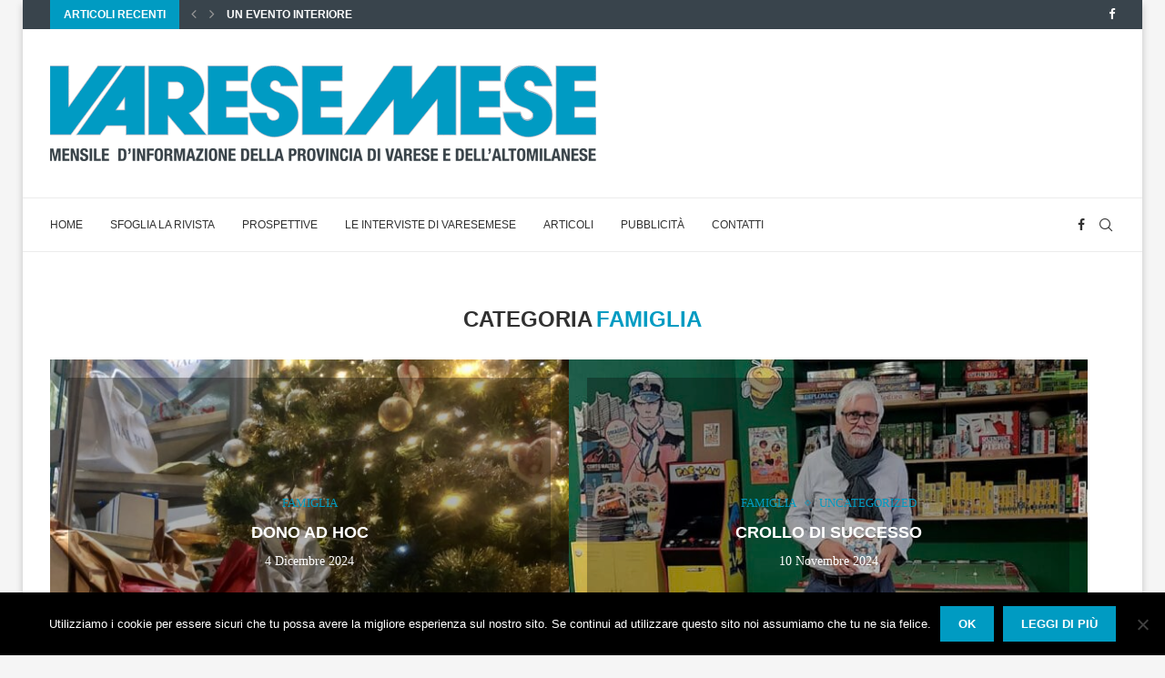

--- FILE ---
content_type: text/css; charset=utf-8
request_url: https://varesemese.it/wp-content/cache/min/1/wp-content/plugins/mediahero-pdf-viewer/assets/css/viewer-style.css?ver=1764338274
body_size: 687
content:
*{box-sizing:border-box}.mhpv-wrapper{position:relative;max-width:100%;width:1200px;margin:0 auto}.mhpv-viewer-area{position:relative;box-shadow:0 15px 40px rgba(0,0,0,.25)}.mhpv-loader-overlay{position:absolute;top:0;left:0;right:0;bottom:40px;background:#fff;z-index:1001;display:flex;justify-content:center;align-items:center}.mhpv-loader-overlay .loader{width:40px;height:40px;border:5px solid #f3f3f3;border-radius:50%;border-top-color:#0073aa;animation:spin 1s linear infinite}.mhpv-loader-overlay .mhpv-loading-text{margin-top:15px;color:#666;font-size:14px;text-align:center}@keyframes spin{to{transform:rotate(360deg)}}.flipbook-viewport{width:1200px;height:800px}.flipbook .page{background-color:#fff}.flipbook .hard{background-color:#f0f0f0}.flipbook .turn-page{overflow:hidden}.flipbook .page img{width:100%;height:100%;object-fit:cover;display:block}.mhpv-toolbar{display:flex;justify-content:center;align-items:center;gap:15px;height:40px;background-color:#fff;border-top:1px solid #ddd}.mhpv-toolbar button{background:transparent;border:none;font-size:22px;color:#555;cursor:pointer}.mhpv-page-indicator{font-size:14px;color:#666}.mhpv-toc-sidebar{position:absolute;left:0;top:0;bottom:40px;width:300px;background:#fff;border-right:1px solid #ddd;transform:translateX(-100%);transition:transform 0.3s ease;z-index:2000;overflow-y:auto}.mhpv-wrapper.toc-is-open .mhpv-toc-sidebar{transform:translateX(0)}.mhpv-toc-content{padding:15px}.mhpv-toc-content ul{list-style:none;padding:0;margin:0}.mhpv-toc-content a{display:block;padding:8px 5px;text-decoration:none;color:#333;border-bottom:1px solid #f0f0f0;font-size:14px}.mhpv-toc-content ul ul{padding-left:15px}@media (max-width:1024px){.mhpv-wrapper{width:100%;max-width:900px}.flipbook-viewport{width:900px;height:600px}.mhpv-toc-sidebar{width:250px}}@media (max-width:768px){.mhpv-wrapper{width:100%;max-width:100%;padding:0 10px}.flipbook-viewport{width:100%;max-width:700px;height:466px}.mhpv-toc-sidebar{width:200px}.mhpv-toolbar{gap:10px;padding:0 10px}.mhpv-toolbar button{font-size:20px;padding:8px}.mhpv-page-indicator{font-size:13px}}@media (max-width:480px){.mhpv-wrapper{padding:0 5px}.flipbook-viewport{width:100%;max-width:100%;height:400px}.mhpv-toc-sidebar{width:180px}.mhpv-toolbar{flex-wrap:wrap;height:auto;min-height:40px;gap:5px;padding:5px}.mhpv-toolbar button{font-size:18px;padding:6px}.mhpv-page-indicator{font-size:12px;order:-1;width:100%;text-align:center;margin-bottom:5px}.mhpv-toc-content{padding:10px}.mhpv-toc-content a{font-size:13px;padding:6px 3px}}@media (max-width:360px){.flipbook-viewport{height:320px}.mhpv-toolbar button{font-size:16px;padding:4px}.mhpv-page-indicator{font-size:11px}.mhpv-toc-sidebar{width:160px}}

--- FILE ---
content_type: application/javascript; charset=utf-8
request_url: https://varesemese.it/wp-content/cache/min/1/wp-content/plugins/easy-textillate/inc/jquery.textillate.js?ver=1764338274
body_size: 1485
content:
(function($){"use strict";function isInEffect(effect){return/In/.test(effect)||$.inArray(effect,$.fn.textillate.defaults.inEffects)>=0};function isOutEffect(effect){return/Out/.test(effect)||$.inArray(effect,$.fn.textillate.defaults.outEffects)>=0};function stringToBoolean(str){if(str!=="true"&&str!=="false")return str;return(str==="true")};function getData(node){var attrs=node.attributes||[],data={};if(!attrs.length)return data;$.each(attrs,function(i,attr){var nodeName=attr.nodeName.replace(/delayscale/,'delayScale');if(/^data-in-*/.test(nodeName)){data.in=data.in||{};data.in[nodeName.replace(/data-in-/,'')]=stringToBoolean(attr.nodeValue)}else if(/^data-out-*/.test(nodeName)){data.out=data.out||{};data.out[nodeName.replace(/data-out-/,'')]=stringToBoolean(attr.nodeValue)}else if(/^data-*/.test(nodeName)){data[nodeName.replace(/data-/,'')]=stringToBoolean(attr.nodeValue)}})
return data}
function shuffle(o){for(var j,x,i=o.length;i;j=parseInt(Math.random()*i),x=o[--i],o[i]=o[j],o[j]=x);return o}
function animate($t,effect,cb){$t.addClass('animated '+effect).css('visibility','visible').show();$t.one('webkitAnimationEnd mozAnimationEnd MSAnimationEnd oanimationend animationend',function(){$t.removeClass('animated '+effect);cb&&cb()})}
function animateTokens($tokens,options,cb){var that=this,count=$tokens.length;if(!count){cb&&cb();return}
if(options.shuffle)$tokens=shuffle($tokens);if(options.reverse)$tokens=$tokens.toArray().reverse();$.each($tokens,function(i,t){var $token=$(t);function complete(){if(isInEffect(options.effect)){$token.css('visibility','visible')}else if(isOutEffect(options.effect)){$token.css('visibility','hidden')}
count-=1;if(!count&&cb)cb()}
var delay=options.sync?options.delay:options.delay*i*options.delayScale;$token.text()?setTimeout(function(){animate($token,options.effect,complete)},delay):complete()})};var Textillate=function(element,options){var base=this,$element=$(element);base.init=function(){base.$texts=$element.find(options.selector);if(!base.$texts.length){base.$texts=$('<ul class="texts"><li>'+$element.html()+'</li></ul>');$element.html(base.$texts)}
base.$texts.hide();base.$current=$('<span>').html(base.$texts.find(':first-child').html()).prependTo($element);if(isInEffect(options.in.effect)){base.$current.css('visibility','hidden')}else if(isOutEffect(options.out.effect)){base.$current.css('visibility','visible')}
base.setOptions(options);base.timeoutRun=null;setTimeout(function(){base.options.autoStart&&base.start()},base.options.initialDelay)};base.setOptions=function(options){base.options=options};base.triggerEvent=function(name){var e=$.Event(name+'.tlt');$element.trigger(e,base);return e};base.in=function(index,cb){index=index||0;var $elem=base.$texts.find(':nth-child('+((index||0)+1)+')'),options=$.extend(!0,{},base.options,$elem.length?getData($elem[0]):{}),$tokens;$elem.addClass('current');base.triggerEvent('inAnimationBegin');$element.attr('data-active',$elem.data('id'));base.$current.html($elem.html()).lettering('words');if(base.options.type=="char"){base.$current.find('[class^="word"]').css({'display':'inline-block','-webkit-transform':'translate3d(0,0,0)','-moz-transform':'translate3d(0,0,0)','-o-transform':'translate3d(0,0,0)','transform':'translate3d(0,0,0)'}).each(function(){$(this).lettering()})}
$tokens=base.$current.find('[class^="'+base.options.type+'"]').css('display','inline-block');if(isInEffect(options.in.effect)){$tokens.css('visibility','hidden')}else if(isOutEffect(options.in.effect)){$tokens.css('visibility','visible')}
base.currentIndex=index;animateTokens($tokens,options.in,function(){base.triggerEvent('inAnimationEnd');if(options.in.callback)options.in.callback();if(cb)cb(base)})};base.out=function(cb){var $elem=base.$texts.find(':nth-child('+((base.currentIndex||0)+1)+')'),$tokens=base.$current.find('[class^="'+base.options.type+'"]'),options=$.extend(!0,{},base.options,$elem.length?getData($elem[0]):{})
base.triggerEvent('outAnimationBegin');animateTokens($tokens,options.out,function(){$elem.removeClass('current');base.triggerEvent('outAnimationEnd');$element.removeAttr('data-active');if(options.out.callback)options.out.callback();if(cb)cb(base)})};base.start=function(index){setTimeout(function(){base.triggerEvent('start');(function run(index){base.in(index,function(){var length=base.$texts.children().length;index+=1;if(!base.options.loop&&index>=length){if(base.options.callback)base.options.callback();base.triggerEvent('end')}else{index=index%length;base.timeoutRun=setTimeout(function(){base.out(function(){run(index)})},base.options.minDisplayTime)}})}(index||0))},base.options.initialDelay)};base.stop=function(){if(base.timeoutRun){clearInterval(base.timeoutRun);base.timeoutRun=null}};base.init()}
$.fn.textillate=function(settings,args){return this.each(function(){var $this=$(this),data=$this.data('textillate'),options=$.extend(!0,{},$.fn.textillate.defaults,getData(this),typeof settings=='object'&&settings);if(!data){$this.data('textillate',(data=new Textillate(this,options)))}else if(typeof settings=='string'){data[settings].apply(data,[].concat(args))}else{data.setOptions.call(data,options)}})};$.fn.textillate.defaults={selector:'.texts',loop:!1,minDisplayTime:2000,initialDelay:0,in:{effect:'fadeInLeftBig',delayScale:1.5,delay:50,sync:!1,reverse:!1,shuffle:!1,callback:function(){}},out:{effect:'hinge',delayScale:1.5,delay:50,sync:!1,reverse:!1,shuffle:!1,callback:function(){}},autoStart:!0,inEffects:[],outEffects:['hinge'],callback:function(){},type:'char'}}(jQuery))

--- FILE ---
content_type: application/javascript; charset=utf-8
request_url: https://varesemese.it/wp-content/cache/min/1/wp-content/plugins/mediahero-pdf-viewer/assets/js/viewer-script.js?ver=1764338275
body_size: 2218
content:
(function($){'use strict';class MediaHeroPDFViewer{constructor(wrapper){this.wrapper=$(wrapper);this.flipbookEl=this.wrapper.find('.flipbook-viewport');this.loaderOverlay=this.wrapper.find('.mhpv-loader-overlay');this.pdfUrl=this.wrapper.data('pdf-url');this.pdfDoc=null;this.init()}
async init(){try{console.log('Initializing PDF viewer with URL:',this.pdfUrl);console.log('PDF.js available:',typeof pdfjsLib);await this.checkPDFAccessibility();if(typeof pdfjsLib==='undefined'){console.error('PDF.js not loaded, waiting...');await this.waitForPDFJS()}
this.pdfDoc=await pdfjsLib.getDocument(this.pdfUrl).promise;console.log('PDF loaded successfully, pages:',this.pdfDoc.numPages);this.wrapper.find('.mhpv-total-pages').text(this.pdfDoc.numPages);const canvases=await this.renderAllPages(this.pdfDoc);console.log('Pages rendered:',canvases.length);this.initializeFlipbook(canvases);await this.loadTableOfContents()}catch(error){console.error('Errore principale:',error);console.error('Error details:',error.message,error.name,error.stack);let errorMessage='Errore caricamento PDF.';if(error.name==='InvalidPDFException'){errorMessage='File PDF non valido o corrotto.'}else if(error.name==='MissingPDFException'){errorMessage='File PDF non trovato.'}else if(error.name==='UnexpectedResponseException'){errorMessage='Errore di rete nel caricamento del PDF.'}else if(error.message){errorMessage='Errore: '+error.message}
this.loaderOverlay.remove();this.flipbookEl.html('<p style="text-align:center; color: red;">'+errorMessage+'</p>')}}
async checkPDFAccessibility(){try{const response=await fetch(this.pdfUrl,{method:'HEAD'});if(!response.ok){throw new Error('PDF not accessible: '+response.status)}
console.log('PDF is accessible')}catch(error){console.error('PDF accessibility check failed:',error);throw new Error('Impossibile accedere al file PDF')}}
async waitForPDFJS(){let attempts=0;const maxAttempts=50;while(typeof pdfjsLib==='undefined'&&attempts<maxAttempts){await new Promise(resolve=>setTimeout(resolve,100));attempts++}
if(typeof pdfjsLib==='undefined'){throw new Error('PDF.js failed to load within timeout')}}
async renderAllPages(pdf){const isMobile=window.innerWidth<=768;const isSmallMobile=window.innerWidth<=480;let targetPageWidth,targetPageHeight;if(isSmallMobile){targetPageWidth=300;targetPageHeight=400}else if(isMobile){targetPageWidth=350;targetPageHeight=466}else{targetPageWidth=600;targetPageHeight=800}
const canvases=[];for(let i=1;i<=pdf.numPages;i++){const page=await pdf.getPage(i);const naturalViewport=page.getViewport({scale:1.0});const scaleX=targetPageWidth/naturalViewport.width;const scaleY=targetPageHeight/naturalViewport.height;const scale=Math.max(scaleX,scaleY);const viewport=page.getViewport({scale:scale});const canvas=document.createElement('canvas');canvas.height=viewport.height;canvas.width=viewport.width;await page.render({canvasContext:canvas.getContext('2d'),viewport:viewport}).promise;canvases.push(canvas)}
return canvases}
initializeFlipbook(canvases){this.flipbookEl.empty();canvases.forEach((canvas,index)=>{const img=$('<img />').attr('src',canvas.toDataURL('image/jpeg',0.9));const pageWrapper=$('<div class="page" />').append(img);if(index===0||index===canvases.length-1){pageWrapper.addClass('hard')}
this.flipbookEl.append(pageWrapper)});const isMobile=window.innerWidth<=768;const isSmallMobile=window.innerWidth<=480;let flipbookWidth,flipbookHeight,displayMode;if(isSmallMobile){flipbookWidth=Math.min(window.innerWidth-20,360);flipbookHeight=320;displayMode='single'}else if(isMobile){flipbookWidth=Math.min(window.innerWidth-20,700);flipbookHeight=466;displayMode='double'}else{flipbookWidth=1200;flipbookHeight=800;displayMode='double'}
this.flipbookEl.turn({width:flipbookWidth,height:flipbookHeight,elevation:50,gradients:!0,autoCenter:!0,display:displayMode,acceleration:!0,duration:800,when:{turned:(e,page)=>{console.log('Page turned to:',page);this.updatePageIndicator()}}});this.loaderOverlay.hide();this.addNavigationEvents();setTimeout(()=>{this.updatePageIndicator()},100);$(window).on('resize',this.handleResize.bind(this))}
handleResize(){if(this.flipbookEl.data().turn){const isMobile=window.innerWidth<=768;const isSmallMobile=window.innerWidth<=480;let flipbookWidth,flipbookHeight,displayMode;if(isSmallMobile){flipbookWidth=Math.min(window.innerWidth-20,360);flipbookHeight=320;displayMode='single'}else if(isMobile){flipbookWidth=Math.min(window.innerWidth-20,700);flipbookHeight=466;displayMode='double'}else{flipbookWidth=1200;flipbookHeight=800;displayMode='double'}
this.flipbookEl.turn('size',flipbookWidth,flipbookHeight);this.flipbookEl.turn('display',displayMode)}}
addNavigationEvents(){this.wrapper.find('.mhpv-prev-page').on('click',()=>{this.flipbookEl.turn('previous');setTimeout(()=>this.updatePageIndicator(),50)});this.wrapper.find('.mhpv-next-page').on('click',()=>{this.flipbookEl.turn('next');setTimeout(()=>this.updatePageIndicator(),50)});$(document).on('keydown',e=>{if(e.key==="ArrowLeft"){this.flipbookEl.turn('previous');setTimeout(()=>this.updatePageIndicator(),50)}
if(e.key==="ArrowRight"){this.flipbookEl.turn('next');setTimeout(()=>this.updatePageIndicator(),50)}})}
updatePageIndicator(){if(!this.flipbookEl.data().turn){console.log('Turn.js not initialized yet, skipping page indicator update');return}
if(!this.pdfDoc){console.log('PDF document not loaded yet, skipping page indicator update');return}
try{const view=this.flipbookEl.turn('view');const totalPages=this.pdfDoc.numPages;const currentPage=this.flipbookEl.turn('page');const displayMode=this.flipbookEl.turn('display');console.log('Updating page indicator:',{view:view,currentPage:currentPage,totalPages:totalPages,displayMode:displayMode});let text='';if(displayMode==='single'){text=currentPage.toString()}else{const pageL=view[0],pageR=view[1];if(pageL===0){text='1'}else if(pageR===0){text=totalPages.toString()}else if(pageR>totalPages){text=pageL.toString()}else{text=`${pageL}-${pageR}`}}
console.log('Setting page indicator text:',text);this.wrapper.find('.mhpv-current-page').text(text)}catch(error){console.error('Error updating page indicator:',error)}}
async loadTableOfContents(){const outline=await this.pdfDoc.getOutline();if(!outline||outline.length===0)return;this.wrapper.find('.mhpv-toc-btn').show().on('click',()=>this.wrapper.toggleClass('toc-is-open'));let html='<ul>';for(const item of outline){html+=await this.buildTocItem(item)}
html+='</ul>';const tocContent=this.wrapper.find('.mhpv-toc-content');tocContent.html(html);tocContent.on('click','a',function(e){e.preventDefault();this.flipbookEl.turn('page',$(this).data('page'));this.wrapper.removeClass('toc-is-open')}.bind(this))}
async buildTocItem(item){const pageIndex=await this.pdfDoc.getPageIndex(item.dest[0]);let html=`<li><a href="#" data-page="${pageIndex + 1}">${item.title}</a>`;if(item.items&&item.items.length>0){html+='<ul>';for(const subItem of item.items){html+=await this.buildTocItem(subItem)}
html+='</ul>'}
html+='</li>';return html}}
$(document).ready(function(){waitForDependencies().then(function(){$('.mhpv-wrapper').each(function(){new MediaHeroPDFViewer(this)})}).catch(function(error){console.error('Failed to load dependencies:',error);$('.mhpv-wrapper').each(function(){$(this).find('.mhpv-loader-overlay').remove();$(this).find('.flipbook-viewport').html('<p style="text-align:center; color: red;">Errore: dipendenze non caricate.</p>')})})});async function waitForDependencies(){let attempts=0;const maxAttempts=100;while(attempts<maxAttempts){if(typeof $!=='undefined'&&typeof pdfjsLib!=='undefined'&&typeof $.fn.turn!=='undefined'){console.log('All dependencies loaded successfully');return!0}
console.log('Waiting for dependencies... Attempt:',attempts+1);await new Promise(resolve=>setTimeout(resolve,100));attempts++}
throw new Error('Dependencies failed to load within timeout')}})(jQuery)